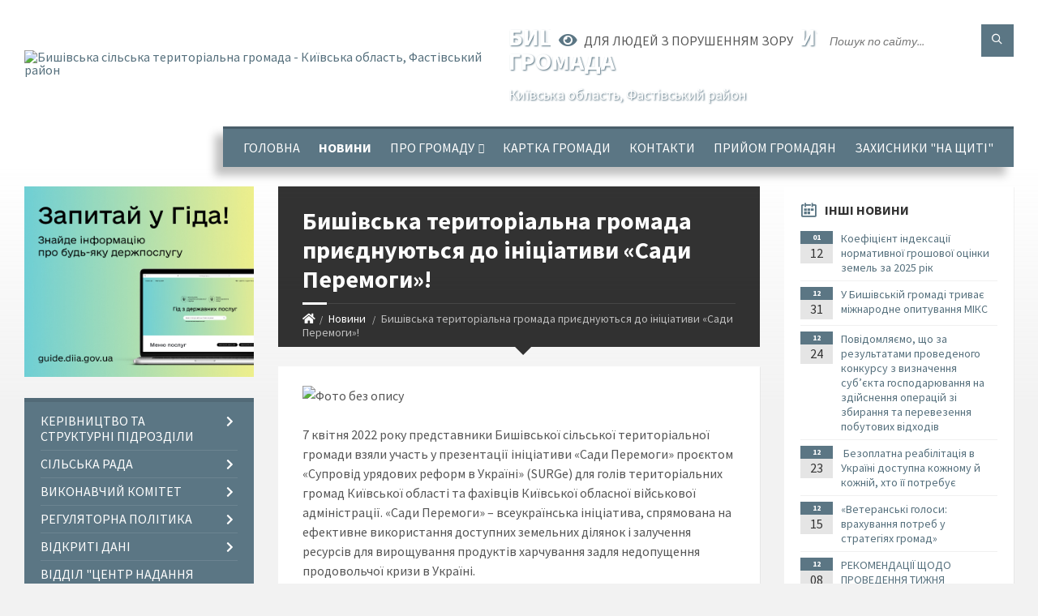

--- FILE ---
content_type: text/html; charset=UTF-8
request_url: https://byshiv-rada.gov.ua/news/1649680995/
body_size: 19361
content:
<!DOCTYPE html>
<html class="wide wow-animation" lang="uk">
<head>
	<!--[if IE]><meta http-equiv="X-UA-Compatible" content="IE=edge"><![endif]-->
	<meta charset="utf-8">
	<meta name="viewport" content="width=device-width, initial-scale=1">
	<!--[if IE]><script>
		document.createElement('header');
		document.createElement('nav');
		document.createElement('main');
		document.createElement('section');
		document.createElement('article');
		document.createElement('aside');
		document.createElement('footer');
		document.createElement('figure');
		document.createElement('figcaption');
	</script><![endif]-->
	<title>Бишівська територіальна громада приєднуються до ініціативи «Сади Перемоги»! | Бишівська сільська територіальна громада</title>
	<meta name="description" content=". . 7 квітня 2022 року представники Бишівської сільської територіальної громади взяли участь у презентації ініціативи &amp;laquo;Сади Перемоги&amp;raquo; проєктом &amp;laquo;Супровід урядових реформ в Україні&amp;raquo; (SURGe) для голів територіальних гро">
	<meta name="keywords" content="Бишівська, територіальна, громада, приєднуються, до, ініціативи, «Сади, Перемоги»!, |, Бишівська, сільська, територіальна, громада, 04362214">

	
		<meta property="og:image" content="https://rada.info/upload/users_files/04362214/b4606800aee5a4bab719bfd280841b1c.png">
	<meta property="og:image:width" content="3000">
	<meta property="og:image:height" content="1112">
			<meta property="og:title" content="Бишівська територіальна громада приєднуються до ініціативи «Сади Перемоги»!">
				<meta property="og:type" content="article">
	<meta property="og:url" content="https://byshiv-rada.gov.ua/news/1649680995/">
		
		<link rel="apple-touch-icon" sizes="57x57" href="https://gromada.org.ua/apple-icon-57x57.png">
	<link rel="apple-touch-icon" sizes="60x60" href="https://gromada.org.ua/apple-icon-60x60.png">
	<link rel="apple-touch-icon" sizes="72x72" href="https://gromada.org.ua/apple-icon-72x72.png">
	<link rel="apple-touch-icon" sizes="76x76" href="https://gromada.org.ua/apple-icon-76x76.png">
	<link rel="apple-touch-icon" sizes="114x114" href="https://gromada.org.ua/apple-icon-114x114.png">
	<link rel="apple-touch-icon" sizes="120x120" href="https://gromada.org.ua/apple-icon-120x120.png">
	<link rel="apple-touch-icon" sizes="144x144" href="https://gromada.org.ua/apple-icon-144x144.png">
	<link rel="apple-touch-icon" sizes="152x152" href="https://gromada.org.ua/apple-icon-152x152.png">
	<link rel="apple-touch-icon" sizes="180x180" href="https://gromada.org.ua/apple-icon-180x180.png">
	<link rel="icon" type="image/png" sizes="192x192"  href="https://gromada.org.ua/android-icon-192x192.png">
	<link rel="icon" type="image/png" sizes="32x32" href="https://gromada.org.ua/favicon-32x32.png">
	<link rel="icon" type="image/png" sizes="96x96" href="https://gromada.org.ua/favicon-96x96.png">
	<link rel="icon" type="image/png" sizes="16x16" href="https://gromada.org.ua/favicon-16x16.png">
	<link rel="manifest" href="https://gromada.org.ua/manifest.json">
	<meta name="msapplication-TileColor" content="#ffffff">
	<meta name="msapplication-TileImage" content="https://gromada.org.ua/ms-icon-144x144.png">
	<meta name="theme-color" content="#ffffff">
	
	
		<meta name="robots" content="">
		
	<link rel="preconnect" href="https://fonts.googleapis.com">
	<link rel="preconnect" href="https://fonts.gstatic.com" crossorigin>
	<link href="https://fonts.googleapis.com/css2?family=Source+Sans+Pro:ital,wght@0,400;0,700;1,400;1,700&display=swap" rel="stylesheet">
	
    <link rel="preload" href="//gromada.org.ua/themes/2021_townpress/css/styles_vip.css?v=1.43" as="style">
	<link rel="stylesheet" href="//gromada.org.ua/themes/2021_townpress/css/styles_vip.css?v=1.43">
	<link rel="stylesheet" href="//gromada.org.ua/themes/2021_townpress/css/103616/theme_vip.css?v=1768363189">
	
		<!--[if lt IE 9]>
	<script src="https://oss.maxcdn.com/html5shiv/3.7.2/html5shiv.min.js"></script>
	<script src="https://oss.maxcdn.com/respond/1.4.2/respond.min.js"></script>
	<![endif]-->
	<!--[if gte IE 9]>
	<style type="text/css">
		.gradient { filter: none; }
	</style>
	<![endif]-->

</head>
<body class="">

	<a href="#top_menu" class="skip-link link" aria-label="Перейти до головного меню (Alt+1)" accesskey="1">Перейти до головного меню (Alt+1)</a>
	<a href="#left_menu" class="skip-link link" aria-label="Перейти до бічного меню (Alt+2)" accesskey="2">Перейти до бічного меню (Alt+2)</a>
    <a href="#main_content" class="skip-link link" aria-label="Перейти до головного вмісту (Alt+3)" accesskey="3">Перейти до текстового вмісту (Alt+3)</a>


		<header id="header" class="m-has-standard-menu m-has-header-tools m-has-gmap">
			<div class="header-inner">

				<div class="header-content">
					<div class="c-container">
						<div class="header-content-inner">

							<div class="header-branding m-large-logo">
								<a href="https://byshiv-rada.gov.ua/">
									<span id="logo">
										<img src="https://rada.info/upload/users_files/04362214/gerb/Byshiv_herb-CAACA_1.png" data-hires="https://rada.info/upload/users_files/04362214/gerb/Byshiv_herb-CAACA_1.png" alt="Бишівська сільська територіальна громада - Київська область, Фастівський район">
									</span>
									<span>
										<span class="slogan_1">Бишівська сільська територіальна громада</span>
										<span class="slogan_2">Київська область, Фастівський район</span>
									</span>
								</a>
							</div>
							
							<div class="header-toggle-holder">

								<button type="button" class="header-toggle">
									<i class="ico-open tp tp-menu"></i>
									<i class="ico-close tp tp-cross"></i>
									<span>Меню</span>
								</button>

								<a rel="nofollow" href="https://byshiv-rada.gov.ua/search/" class="header-gmap-switcher" title="Пошук по сайту">
									<i class="fas fa-search"></i>
								</a>

							</div>
							
							<nav class="header-menu" id="top_menu">
								<ul>
																		<li>
										<a href="https://byshiv-rada.gov.ua/main/">Головна</a>
																			</li>
																		<li class="m-active">
										<a href="https://byshiv-rada.gov.ua/news/">Новини</a>
																			</li>
																		<li>
										<a href="https://byshiv-rada.gov.ua/istoriya-sela-15-21-09-20-02-2019/">Про громаду</a>
																				<ul>
																						<li>
												<a href="https://byshiv-rada.gov.ua/starostinski-okrugi-12-02-13-05-12-2022/">Старостинські округи</a>
																							</li>
																						<li>
												<a href="https://byshiv-rada.gov.ua/s-bishiv-01-59-07-14-10-2021/">Адміністративний центр</a>
																							</li>
																																</ul>
																			</li>
																		<li>
										<a href="https://byshiv-rada.gov.ua/structure/">Картка громади</a>
																			</li>
																		<li>
										<a href="https://byshiv-rada.gov.ua/feedback/">Контакти</a>
																			</li>
																		<li>
										<a href="https://byshiv-rada.gov.ua/prijom-gromadyan-15-54-10-23-04-2024/">ПРИЙОМ ГРОМАДЯН</a>
																			</li>
																		<li>
										<a href="https://byshiv-rada.gov.ua/zahisniki-na-schiti-14-54-18-26-06-2025/">ЗАХИСНИКИ "НА ЩИТІ"</a>
																			</li>
																										</ul>
							</nav>
							
							<div class="header-tools">

								<div class="header-search">
									<form method="get" action="https://byshiv-rada.gov.ua/search/" class="c-search-form">
										<div class="form-fields">
											<input type="text" name="q" value="" placeholder="Пошук по сайту..." aria-label="Введіть пошукову фразу">
											<button type="submit" name="gAction" value="search" class="submit-btn" aria-label="Здійснити пошук"><i class="tp tp-magnifier"></i></button>
										</div>
									</form>
								</div>
								
								<a href="#" rel="nofollow" class="header-gmap-switcher" title="Версія для людей з вадами зору" onclick="return set_special('1fdd0bd456e1ec49cd08a61c0912836aa0aa1d77');">
									<i class="ico-open fas fa-eye"></i>
									<span>Для людей з порушенням зору</span>
								</a>

							</div>

						</div>
					</div>
				</div>

			</div>
		</header>

		<div class="header-bg">
			<div class="header-image" data-autoplay="8">
														<div class="image-layer" style="background-image: url(https://rada.info/upload/users_files/04362214/backgrounds/235833_ukraine-peace_gettyimages.jpg);"></div>
															<div class="image-layer" style="background-image: url(https://rada.info/upload/users_files/04362214/backgrounds/235833_ukraine-peace_gettyimages_1.jpg);"></div>
												</div>
		</div>

		<div id="core">
			<div class="c-container">
				<div class="row">

					<div class="middle-column col-md-9 col-md-push-3" id="main_content">
					
																					<div class="row">
	
	<div class="middle-column col-md-8">

		<div id="page-content">
			<div class="page-content-inner">
			
				<div id="page-header" class="m-has-breadcrumbs">
					<div class="page-title">
						<h1>Бишівська територіальна громада приєднуються до ініціативи «Сади Перемоги»!</h1>
					</div>
					<div class="breadcrumbs">
						<ul><li><a href="https://byshiv-rada.gov.ua/" title="Головна сторінка"><span class="fa fa-home"></span></a></li><li><a href="https://byshiv-rada.gov.ua/news/" aria-current="page">Новини</a></li> <li class="active">Бишівська територіальна громада приєднуються до ініціативи «Сади Перемоги»!</li></ul>
					</div>
				</div>

				<div class="post-page post-detail-page">
					<div class="post">
						<div class="post-inner c-content-box m-no-padding">

							<div class="post-core">

								<div class="post-content">
									<div class="post-content-inner">
						
										
										
										<main>
										<p><img alt="Фото без опису"  alt="" src="https://rada.info/upload/users_files/04362214/b4606800aee5a4bab719bfd280841b1c.png" style="width: 3000px; height: 1112px;" /></p>

<p>7 квітня 2022 року представники Бишівської сільської територіальної громади взяли участь у презентації ініціативи &laquo;Сади Перемоги&raquo; проєктом &laquo;Супровід урядових реформ в Україні&raquo; (SURGe) для голів територіальних громад Київської області та фахівців Київської обласної військової адміністрації. &laquo;Сади Перемоги&raquo; &ndash; всеукраїнська&nbsp;ініціатива, спрямована на ефективне використання доступних земельних ділянок і залучення<br />
ресурсів для вирощування продуктів харчування задля недопущення продовольчої кризи в&nbsp;Україні.</p>

<p>Про старт Ініціативи &laquo;Сади Перемоги&raquo; було оголошено на минулому тижні &ndash; під час&nbsp;наради з &nbsp;обласними &nbsp;військовими адміністраціями та агенціями регіонального розвитку,&nbsp;проведеної Міністерством розвитку громад та територій України і Міністерством аграрної&nbsp;політики та продовольства України спільно з проєктом міжнародної технічної допомоги&nbsp;&laquo;Супровід урядових реформ в України&raquo; (SURGe), що впроваджується Alinea International за&nbsp;фінансової підтримки Уряду Канади.</p>

<p>За попередньою оцінкою Програми розвитку ООН, внаслідок розв&rsquo;язаної Росією в&nbsp;Україні війни, майже 30% нашого населення потребуватиме життєво необхідної гуманітарної&nbsp;допомоги. Через військові дії у 2022 році Україна може недоотримати близько 42%&nbsp;щорічного врожаю зернових і зернобобових; 53% гречки; 68% помідорів; 36% картоплі, 46% цибулі; 38% моркви; 45% огірків, 32% капусти; 35% буряків та багатьох інших культур, що&nbsp;вирощувалися на території країни. На практиці це означає, що третина українців матимуть&nbsp;проблеми в отриманні достатньої кількості харчових продуктів &ndash; &nbsp;і це реальна загроза, яка&nbsp;вимагає швидкої та дієвої відповіді.</p>

<p>Під час телеконференції учасники обговорили поточну ситуацію щодо можливостей&nbsp;вирощування харчових продуктів в різних регіонах України та визначили конкретний план&nbsp;дій подолання загроз на рівні кожної громади. Серед першочергових кроків:<br />
1. З&rsquo;ясування кількості та демографічні характеристики людей, які переїхали до громади під&nbsp;час війни, їх кваліфікаційні характеристики та готовність долучитись до ініціативи &ldquo;Сади&nbsp;Перемоги&rdquo;.<br />
2. Оцінка потреб громади у харчових продуктах на основі норм споживання окремих&nbsp;категорій продуктів та реальної кількість жителів (калькулятор для таких розрахунків&nbsp;невдовзі буде доступний на сайті ініціативи).<br />
3. Проведення обліку земельних ділянок, що використовуються чи можуть бути&nbsp;використані для розширення виробництва сільськогосподарської продукції.<br />
4. Збір потреб домогосподарств та внутрішньо переміщених осіб, яким потрібно надати&nbsp;допомогу для освоєння земельних ділянок для вирощування сільськогосподарської&nbsp;продукції.<br />
5. Розробка плану активних дій із самозабезпечення мешканців громади харчовими&nbsp;продуктами та пошуку додаткових ресурсів фінансування.<br />
6. Визначення обсягів харчових продуктів, які після задоволення власних потреб можуть&nbsp;бути спрямовані на забезпечення війська та для допомоги іншим громадам.<br />
Реалізація цього плану не тільки стане нашою відповіддю окупантам на загрозу голоду в&nbsp;області, а й забезпечить самозайнятість сотень тисяч людей і буде сприяти розвитку&nbsp;підприємництва в аграрній сфері.</p>

<p>Приєднуйтесь до ініціативи &laquo;Сади Перемоги&raquo; &ndash; допоможіть плідно використати кожен&nbsp;клаптик нашої землі для спільної перемоги!</p>

<p>Більше інформації про ініціативу &laquo;Сади Перемоги&raquo; можна дізнатися на <a href="http://vlada.pp.ua/goto/aHR0cHM6Ly93d3cuc2FkeXBlcmVtb2h5Lm9yZy8=/" target="_blank" rel="nofollow" target="_blank">сайті</a> та у&nbsp;<a href="http://vlada.pp.ua/goto/aHR0cHM6Ly93d3cuZmFjZWJvb2suY29tL1NhZHlQZXJlbW9oeQ==/" target="_blank" rel="nofollow" target="_blank">соціальних мережах</a>.</p>

<p>Хештеги кампанії для соціальних мереж:<br />
#VictoryGardensUA<br />
#СадиПеремоги<br />
#СадиДляПеремоги<br />
#ГородніВійська</p>

<p><img alt="Фото без опису"  alt="" src="https://rada.info/upload/users_files/04362214/8f26a9fdaa8e6fc97f3fa80d712b593b.jpg" style="width: 1080px; height: 1080px;" /><img alt="Фото без опису"  alt="" src="https://rada.info/upload/users_files/04362214/4f0a6ce2a2262a2c7a697bac6d0733ca.jpg" style="width: 1280px; height: 720px;" /><img alt="Фото без опису"  alt="" src="https://rada.info/upload/users_files/04362214/5d74420ce4759c40b18d93e5a88989c9.jpg" style="width: 1280px; height: 720px;" /></p>
										</main>
										
										
									</div>
								</div>

							</div>

							<div class="post-footer">
								<div class="post-footer-inner">

									<div class="post-info">
										<i class="ico tp tp-clock2"></i>
										<span class="post-date">
											11 Квітня, 2022 о 13:26
										</span>
										<i class="ico far fa-eye"></i>
										<span class="post-views">
											381
										</span>
																			</div>
																		
																		<div class="post-share">
										Сподобалась новина? Поширте:										
																				<a data-type="fb" class="social_share fab fa-facebook" onclick="window.open('https://www.facebook.com/sharer/sharer.php?u=https://byshiv-rada.gov.ua/news/1649680995/', '', 'toolbar=0,status=0,scrollbars=1,width=626,height=436'); return false;" href="#" rel="nofollow" title="Поширити у Facebook"></a>
										<a data-type="tw" class="social_share fab fa-twitter" onclick="window.open('https://twitter.com/intent/tweet?url=https://byshiv-rada.gov.ua/news/1649680995/&text=%D0%91%D0%B8%D1%88%D1%96%D0%B2%D1%81%D1%8C%D0%BA%D0%B0+%D1%82%D0%B5%D1%80%D0%B8%D1%82%D0%BE%D1%80%D1%96%D0%B0%D0%BB%D1%8C%D0%BD%D0%B0+%D0%B3%D1%80%D0%BE%D0%BC%D0%B0%D0%B4%D0%B0+%D0%BF%D1%80%D0%B8%D1%94%D0%B4%D0%BD%D1%83%D1%8E%D1%82%D1%8C%D1%81%D1%8F+%D0%B4%D0%BE+%D1%96%D0%BD%D1%96%D1%86%D1%96%D0%B0%D1%82%D0%B8%D0%B2%D0%B8+%C2%AB%D0%A1%D0%B0%D0%B4%D0%B8+%D0%9F%D0%B5%D1%80%D0%B5%D0%BC%D0%BE%D0%B3%D0%B8%C2%BB%21', '', 'toolbar=0,status=0,scrollbars=1,width=626,height=436'); return false;" href="#" rel="nofollow" title="Поширити у Twitter"></a>
										<a onclick="window.print(); return false;" rel="nofollow" class="social_share fas fa-print" href="#" title="Надрукувати"></a>
									</div>
																		
								</div>
							</div>
							
						</div>
					</div>
					
										<div class="post-navigation">
						<div class="c-content-box">
							<ul>
								<li class="prev m-has-thumb">
																		<div class="prev-inner">
																				<div class="nav-thumb">
											<a href="https://byshiv-rada.gov.ua/news/1649524283/"><img src="https://rada.info/upload/users_files/04362214/21a77b26298038207588d4189608a795.jpg" alt="УВАГА! КОМЕНДАНТСЬКА ГОДИНА"></a>
										</div>
																				<h5><a href="https://byshiv-rada.gov.ua/news/1649524283/">Попередня стаття</a></h5>
										<a href="https://byshiv-rada.gov.ua/news/1649524283/">УВАГА! КОМЕНДАНТСЬКА ГОДИНА</a>
									</div>
																	</li>
								<li class="next m-has-thumb">
																		<div class="next-inner">
																				<div class="nav-thumb">
											<a href="https://byshiv-rada.gov.ua/news/1649681138/"><img src="https://rada.info/upload/users_files/04362214/181e40b5bb7cf2f54c75ec5fad4e3323.jpg" alt="УВАГА! КОМЕНДАНТСЬКА ГОДИНА"></a>
										</div>
																				<h5><a href="https://byshiv-rada.gov.ua/news/1649681138/">Наступна стаття</a></h5>
										<a href="https://byshiv-rada.gov.ua/news/1649681138/">УВАГА! КОМЕНДАНТСЬКА ГОДИНА</a>
									</div>
																	</li>

							</ul>
						</div>
					</div>
										
					
				</div>
			</div>
		</div>

	</div>
	
	<div class="right-column col-md-4">
		<aside class="sidebar">
			<div class="widget-list">

								<div class="widget events-widget">
					<div class="widget-inner">
						<h3 class="widget-title m-has-ico"><i class="widget-ico tp tp-calendar-full"></i>Інші новини</h3>
						<div class="widget-content">
							<ul class="event-list">

																<li class="event m-has-date">
									<div class="event-inner">
										<div class="event-date" title="12.01.2026, 14:58">
											<span class="event-month">01</span>
											<span class="event-day">12</span>
										</div>
										<h4 class="event-title"><a href="https://byshiv-rada.gov.ua/news/1768222830/">Коефіцієнт індексації нормативної грошової оцінки земель  за 2025 рік</a></h4>
									</div>
								</li>
																<li class="event m-has-date">
									<div class="event-inner">
										<div class="event-date" title="31.12.2025, 10:20">
											<span class="event-month">12</span>
											<span class="event-day">31</span>
										</div>
										<h4 class="event-title"><a href="https://byshiv-rada.gov.ua/news/1767169305/">У Бишівській громаді триває міжнародне опитування МІКС</a></h4>
									</div>
								</li>
																<li class="event m-has-date">
									<div class="event-inner">
										<div class="event-date" title="24.12.2025, 12:40">
											<span class="event-month">12</span>
											<span class="event-day">24</span>
										</div>
										<h4 class="event-title"><a href="https://byshiv-rada.gov.ua/news/1766572898/">Повідомляємо, що за результатами проведеного конкурсу з визначення суб’єкта господарювання на здійснення операцій зі збирання та перевезення побутових відходів</a></h4>
									</div>
								</li>
																<li class="event m-has-date">
									<div class="event-inner">
										<div class="event-date" title="23.12.2025, 09:21">
											<span class="event-month">12</span>
											<span class="event-day">23</span>
										</div>
										<h4 class="event-title"><a href="https://byshiv-rada.gov.ua/news/1766474586/">​​​​​​​ Безоплатна реабілітація в Україні доступна кожному й кожній, хто її потребує</a></h4>
									</div>
								</li>
																<li class="event m-has-date">
									<div class="event-inner">
										<div class="event-date" title="15.12.2025, 14:56">
											<span class="event-month">12</span>
											<span class="event-day">15</span>
										</div>
										<h4 class="event-title"><a href="https://byshiv-rada.gov.ua/news/1765803412/">«Ветеранські голоси: врахування потреб у стратегіях громад»</a></h4>
									</div>
								</li>
																<li class="event m-has-date">
									<div class="event-inner">
										<div class="event-date" title="08.12.2025, 11:49">
											<span class="event-month">12</span>
											<span class="event-day">08</span>
										</div>
										<h4 class="event-title"><a href="https://byshiv-rada.gov.ua/news/1765187636/">РЕКОМЕНДАЦІЇ ЩОДО ПРОВЕДЕННЯ ТИЖНЯ ДОБРОЧЕСНОСТІ</a></h4>
									</div>
								</li>
								
							</ul>
							<p class="show-all-btn"><a href="https://byshiv-rada.gov.ua/news/">Всі новини</a></p>
						</div>
					</div>
				</div>
				
				


<div id="banner_block">

	
	<p style="text-align:center"><a rel="nofollow" href="https://alerts.in.ua/"><img alt="Фото без опису"  src="https://rada.info/upload/users_files/04362214/3a75ed08455bad7b98a5e9f1900efad4.jpg" style="width: 940px; height: 504px;" /></a></p>

<p style="text-align:center"><a rel="nofollow" href="https://byshiv-rada.gov.ua/punkt-nezlamnosti-15-05-34-24-11-2022/" target="_blank"><img alt="Фото без опису"  src="https://rada.info/upload/users_files/04362214/00b5b02fa34885a0abb1016e2989d95f.jpg" style="width: 940px; height: 664px;" /></a></p>

<p style="text-align:center"><a rel="nofollow" href="https://byshiv-rada.gov.ua/punkti-obigrivu-u-bishivskij-gromadi-10-59-32-23-11-2022/" target="_blank"><img alt="Фото без опису"  src="https://rada.info/upload/users_files/04362214/e9c692e3a34727d54b559f2833cef05c.jpg" style="width: 939px; height: 415px;" /></a></p>

<p style="text-align:center">&nbsp;</p>

<p style="text-align:center"><a rel="nofollow" href="https://www.facebook.com/byshivrada" target="_blank"><img alt="Фото без опису"  src="https://rada.info/upload/users_files/04362214/ca95e0702366b0937f056d68c1494ebf.png" style="width: 500px; height: 148px;" /></a></p>

<p style="text-align:center"><a rel="nofollow" href="https://u24.gov.ua/uk" target="_blank"><img alt="Фото без опису"  src="https://rada.info/upload/users_files/04362214/655f3f52fd38525272d065ac8e7d9d6f.jpg" style="width: 2048px; height: 1075px;" /></a></p>

<p style="text-align:center"><a rel="nofollow" href="https://www.527.org.ua/" target="_blank"><img alt="Фото без опису"  src="https://rada.info/upload/users_files/04362214/a4905a12a42c90b3cae2fae3b5d2417c.jpg" style="width: 300px; height: 250px;" /></a></p>

<p style="text-align:center"><a rel="nofollow" href="https://www.dtek-krem.com.ua/ua" target="_blank"><img alt="Фото без опису"  src="https://rada.info/upload/users_files/04362214/69d7b751aa55df4b667f1dbcbcba01ad.png" style="width: 600px; height: 62px;" /></a></p>

<p style="text-align:center"><a rel="nofollow" href="https://www.president.gov.ua/" target="_blank"><img alt="Фото без опису"  src="https://rada.info/upload/users_files/04362214/2159d1eab3dafccde6bae8bba8789e1a.jpg" style="width: 479px; height: 105px;" /></a></p>

<p style="text-align:center"><a rel="nofollow" href="https://www.rada.gov.ua/" target="_blank"><img alt="Фото без опису"  src="https://rada.info/upload/users_files/04362214/c33763a95a740bc70bb8271188d917f6.png" style="width: 320px; height: 157px;" /></a></p>

<p style="text-align:center"><a rel="nofollow" href="https://www.kmu.gov.ua/" target="_blank"><img alt="Фото без опису"  src="https://rada.info/upload/users_files/04362214/5e50070a3bf44139e12f48942f690105.jpg" style="width: 285px; height: 177px;" /></a></p>

<p style="text-align:center"><a rel="nofollow" href="https://1547.ukc.gov.ua/"><img alt="Фото без опису"  src="https://rada.info/upload/users_files/04362214/f6a21fe09977a60e0c118de25a79f586.jpg" style="width: 1000px; height: 663px;" /></a></p>

<p style="text-align:center"><a rel="nofollow" href="https://osvita.diia.gov.ua/courses/barrier-free-literacy"><img alt="Фото без опису"  src="https://rada.info/upload/users_files/04362214/d4bfbb05cb243e0943393265cc29dd6e.png" style="width: 960px; height: 520px;" /></a></p>

<p style="text-align:center"><a rel="nofollow" href="//rada.org.ua/"><img alt="rada.org.ua - портал місцевого самоврядування" src="//rada.org.ua/upload/users_files/d3233964f4a129ffe719c77a86a0e957.jpg" style="height:60px; width:160px" /></a></p>

<p style="text-align:center"><a rel="nofollow" href="//vlada.online/" target="_blank"><img alt="Vlada.online - розробка офіційних сайтів органів державної влади і органів місцевого самоврядування" src="//vlada.online/vlada_88_31.png" /></a></p>
	<div class="clearfix"></div>

	
	<div class="clearfix"></div>

</div>
			</div>
		</aside>
	</div>
	
</div>

<hr class="c-separator m-margin-top-small m-margin-bottom-small m-transparent hidden-lg hidden-md">																			
					</div>

					<div class="left-column sidebar col-md-3 col-md-pull-9">
						<aside class="sidebar">

														<div class="widget image-widget right_menu_b">
								<div class="widget-inner">
									<div class="widget-content">
										<a href="https://guide.diia.gov.ua/" class="diia_guide" rel="nofollow" target="_blank"><img src="https://gromada.org.ua/upload/diia_guide.jpg" alt="Гід інформаційних послуг - банер"></a>
									</div>
								</div>
															</div>
							
							<nav class="side-menu m-left-side m-show-submenu" id="left_menu">
								<ul>
																		<li class="from_sidebar_menu">
										<a href="https://byshiv-rada.gov.ua/aparat-silskoi-radi-15-51-48-20-02-2019/">Керівництво та структурні підрозділи</a>
																				<ul>
																						<li>
												<a href="https://byshiv-rada.gov.ua/starosti-12-33-37-09-11-2023/">СТАРОСТИ ГРОМАДИ</a>
																							</li>
																																</ul>
																			</li>
																		<li class="from_sidebar_menu">
										<a href="https://byshiv-rada.gov.ua/silska-rada-12-43-00-02-06-2021/">Сільська рада</a>
																				<ul>
																						<li>
												<a href="https://byshiv-rada.gov.ua/grafik-osobistogo-prijomu-gromadyan-12-21-44-15-11-2022/">Графік особистого прийому громадян посадовими особами</a>
																							</li>
																						<li>
												<a href="https://byshiv-rada.gov.ua/deputatskij-sklad-16-34-46-20-02-2019/">Депутатський корпус</a>
																								<ul>
																										<li>
														<a href="https://byshiv-rada.gov.ua/grafik-prijomu-gromadyan-15-00-41-06-10-2021/">Графік прийому громадян</a>
													</li>
																																						</ul>
																							</li>
																						<li>
												<a href="https://byshiv-rada.gov.ua/postijni-komisii-16-41-49-20-02-2019/">Постійні депутатські комісії ради</a>
																							</li>
																						<li>
												<a href="https://byshiv-rada.gov.ua/rozporyadzhennya-13-52-51-27-01-2021/">Розпорядження Бишівського сільського голови</a>
																							</li>
																						<li>
												<a href="https://byshiv-rada.gov.ua/rishennya-12-42-21-17-02-2020/">Рішення сесії VIII скликання Бишівської сільської ради</a>
																								<ul>
																										<li>
														<a href="https://byshiv-rada.gov.ua/dodatki-do-rishennya-pro-bjudzhet-na-2021-rik-proekt-22-50-36-11-12-2020/">Поіменне голосування</a>
													</li>
																										<li>
														<a href="https://byshiv-rada.gov.ua/proekti-rishen-15-07-09-17-06-2024/">ПРОЄКТИ РІШЕНЬ</a>
													</li>
																										<li>
														<a href="https://byshiv-rada.gov.ua/sesiikomisii-12-46-12-17-04-2025/">Сесії/комісії/протоколи</a>
													</li>
																																						</ul>
																							</li>
																						<li>
												<a href="https://byshiv-rada.gov.ua/finansovij-viddil-grromadi-15-04-10-09-02-2021/">Фінансові документи громади</a>
																							</li>
																						<li>
												<a href="https://byshiv-rada.gov.ua/zviti-18-10-43-24-01-2023/">Звіти</a>
																							</li>
																																</ul>
																			</li>
																		<li class="from_sidebar_menu">
										<a href="https://byshiv-rada.gov.ua/vikonavchij-komitet-16-31-36-20-02-2019/">Виконавчий комітет</a>
																				<ul>
																						<li>
												<a href="https://byshiv-rada.gov.ua/starosti-gromadi-13-56-48-11-12-2020/">Старости громади</a>
																							</li>
																						<li>
												<a href="https://byshiv-rada.gov.ua/sklad-vikonkomu-16-49-19-17-05-2021/">Склад виконкому</a>
																							</li>
																						<li>
												<a href="https://byshiv-rada.gov.ua/reglament-vikonkomu-14-39-19-15-11-2022/">Регламент виконкому</a>
																							</li>
																						<li>
												<a href="https://byshiv-rada.gov.ua/rishennya-15-27-49-11-01-2022/">Рішення</a>
																							</li>
																						<li>
												<a href="https://byshiv-rada.gov.ua/komisii-pri-vikonkomi-16-51-18-17-05-2021/">Комісії при виконкомі</a>
																							</li>
																																</ul>
																			</li>
																		<li class="from_sidebar_menu">
										<a href="https://byshiv-rada.gov.ua/regulyatorna-politika-11-25-04-14-12-2020/">Регуляторна політика</a>
																				<ul>
																						<li>
												<a href="https://byshiv-rada.gov.ua/normativnopravova-baza-09-11-37-19-07-2021/">Нормативно-правова база</a>
																							</li>
																						<li>
												<a href="https://byshiv-rada.gov.ua/planuvannya-diyalnosti-16-28-07-19-07-2021/">Планування діяльності</a>
																							</li>
																						<li>
												<a href="https://byshiv-rada.gov.ua/proekti-regulyatornih-aktiv-08-48-26-07-05-2021/">Проекти регуляторних актів</a>
																							</li>
																						<li>
												<a href="https://byshiv-rada.gov.ua/rishennya-radi-u-sferi-regulyatornoi-politiki-14-55-43-27-05-2021/">Рішення ради у сфері регуляторної політики</a>
																							</li>
																						<li>
												<a href="https://byshiv-rada.gov.ua/zviti-pro-vidstezhennya-09-43-30-17-11-2021/">Звіти про відстеження</a>
																							</li>
																						<li>
												<a href="https://byshiv-rada.gov.ua/informaciya-pro-zdijsnennya-regulyatornoi-diyalnosti-16-38-58-23-07-2021/">Інформація про здійснення регуляторної діяльності</a>
																							</li>
																						<li>
												<a href="https://byshiv-rada.gov.ua/reestr-dijuchih-regulyatornih-aktiv-09-44-40-17-11-2021/">Реєстр діючих регуляторних актів</a>
																							</li>
																						<li>
												<a href="https://byshiv-rada.gov.ua/vidpovidalni-osobi-za-zdijsnennya-regulyatornoi-diyalnosti-17-11-43-19-07-2021/">Відповідальні особи за здійснення регуляторної діяльності</a>
																							</li>
																																</ul>
																			</li>
																		<li class="from_sidebar_menu">
										<a href="https://byshiv-rada.gov.ua/rekviziti-rahunkiv-12-23-43-05-01-2021/">ВІДКРИТІ ДАНІ</a>
																				<ul>
																						<li>
												<a href="https://byshiv-rada.gov.ua/informaciya-pro-vikonannya-bjudzhetu-12-51-48-16-01-2024/">ІНФОРМАЦІЯ ПРО ВИКОНАННЯ БЮДЖЕТУ</a>
																							</li>
																						<li>
												<a href="https://byshiv-rada.gov.ua/bjudzhet-14-17-48-10-01-2024/">БЮДЖЕТНІ ЗАПИТИ</a>
																								<ul>
																										<li>
														<a href="https://byshiv-rada.gov.ua/bjudzhetni-zapiti-14-18-15-10-01-2024/">БЮДЖЕТНІ ЗАПИТИ БИШІВСЬКОЇ СІЛЬСЬКОЇ РАДИ</a>
													</li>
																										<li>
														<a href="https://byshiv-rada.gov.ua/bjudzhetni-zapiti-viddilu-osviti-bishivskoi-sr-14-30-49-10-01-2024/">БЮДЖЕТНІ ЗАПИТИ ВІДДІЛУ ОСВІТИ БИШІВСЬКОЇ СР</a>
													</li>
																										<li>
														<a href="https://byshiv-rada.gov.ua/bjudzhetni-zapiti-viddilu-szn-bishivskoi-sr-14-31-27-10-01-2024/">БЮДЖЕТНІ ЗАПИТИ ВІДДІЛУ СЗН БИШІВСЬКОЇ СР</a>
													</li>
																										<li>
														<a href="https://byshiv-rada.gov.ua/bjudzhetni-zapiti-finviddilu-bishivskoi-sr-14-31-55-10-01-2024/">БЮДЖЕТНІ ЗАПИТИ ФІНВІДДІЛУ БИШІВСЬКОЇ СР</a>
													</li>
																																						</ul>
																							</li>
																						<li>
												<a href="https://byshiv-rada.gov.ua/pasporti-bjudzhetnih-program-14-32-14-10-01-2024/">ПАСПОРТИ БЮДЖЕТНИХ ПРОГРАМ</a>
																								<ul>
																										<li>
														<a href="https://byshiv-rada.gov.ua/pasporti-bjudzhetnih-program-bishivskoi-silskoi-radi-14-33-59-10-01-2024/">ПАСПОРТИ БЮДЖЕТНИХ ПРОГРАМ ВІДДІЛУ ОСВІТИ БИШІВСЬКОЇ СР</a>
													</li>
																										<li>
														<a href="https://byshiv-rada.gov.ua/pasporti-bjudzhetnih-program-viddilu-osviti-bishivskoi-sr-14-34-30-10-01-2024/">ПАСПОРТИ БЮДЖЕТНИХ ПРОГРАМ БИШІВСЬКОЇ СІЛЬСЬКОЇ РАДИ</a>
													</li>
																										<li>
														<a href="https://byshiv-rada.gov.ua/pasporti-bjudzhetnih-program-viddilu-szn-bishivskoi-sr-14-35-01-10-01-2024/">ПАСПОРТИ БЮДЖЕТНИХ ПРОГРАМ ВІДДІЛУ СЗН БИШІВСЬКОЇ СР</a>
													</li>
																										<li>
														<a href="https://byshiv-rada.gov.ua/pasporti-bjudzhetnih-program-finviddilu-bishivskoi-sr-14-35-30-10-01-2024/">ПАСПОРТИ БЮДЖЕТНИХ ПРОГРАМ ФІНВІДДІЛУ БИШІВСЬКОЇ СР</a>
													</li>
																																						</ul>
																							</li>
																						<li>
												<a href="https://byshiv-rada.gov.ua/zviti-pro-vikonannya-pasportiv-bjudzhetnih-program-14-35-59-10-01-2024/">ЗВІТИ ПРО ВИКОНАННЯ ПАСПОРТІВ БЮДЖЕТНИХ ПРОГРАМ</a>
																								<ul>
																										<li>
														<a href="https://byshiv-rada.gov.ua/zviti-pro-vikonannya-pasportiv-bjudzhetnih-program-bishivskoi-silskoi-radi-14-36-26-10-01-2024/">ЗВІТИ ПРО ВИКОНАННЯ ПАСПОРТІВ БЮДЖЕТНИХ ПРОГРАМ БИШІВСЬКОЇ СІЛЬСЬКОЇ РАДИ</a>
													</li>
																										<li>
														<a href="https://byshiv-rada.gov.ua/zviti-pro-vikonannya-pasportiv-bjudzhetnih-program-viddilu-osviti-bishivskoi-sr-14-37-03-10-01-2024/">ЗВІТИ ПРО ВИКОНАННЯ ПАСПОРТІВ БЮДЖЕТНИХ ПРОГРАМ ВІДДІЛУ ОСВІТИ БИШІВСЬКОЇ СР</a>
													</li>
																										<li>
														<a href="https://byshiv-rada.gov.ua/zviti-pro-vikonannya-pasportiv-bjudzhetnih-program-viddilu-szn-bishivskoi-sr-14-37-31-10-01-2024/">ЗВІТИ ПРО ВИКОНАННЯ ПАСПОРТІВ БЮДЖЕТНИХ ПРОГРАМ ВІДДІЛУ СЗН БИШІВСЬКОЇ СР</a>
													</li>
																										<li>
														<a href="https://byshiv-rada.gov.ua/zviti-pro-vikonannya-pasportiv-bjudzhetnih-program-finviddilu-bishivskoi-sr-14-37-58-10-01-2024/">ЗВІТИ ПРО ВИКОНАННЯ ПАСПОРТІВ БЮДЖЕТНИХ ПРОГРАМ ФІНВІДДІЛУ БИШІВСЬКОЇ СР</a>
													</li>
																																						</ul>
																							</li>
																						<li>
												<a href="https://byshiv-rada.gov.ua/rishennya-pro-bjudzhet-10-24-02-18-01-2024/">РІШЕННЯ ПРО БЮДЖЕТ</a>
																							</li>
																						<li>
												<a href="https://byshiv-rada.gov.ua/prognoz-bjudzhetu-15-55-45-21-08-2025/">ПРОГНОЗ БЮДЖЕТУ</a>
																								<ul>
																										<li>
														<a href="https://byshiv-rada.gov.ua/prognoz-bjudzhetu-20222024-roki-11-04-46-27-08-2025/">ПРОГНОЗ БЮДЖЕТУ 2022-2024 РОКИ</a>
													</li>
																										<li>
														<a href="https://byshiv-rada.gov.ua/prognoz-bjudzhetu-11-02-41-27-08-2025/">ПРОГНОЗ БЮДЖЕТУ 2026-2028 РОКИ</a>
													</li>
																																						</ul>
																							</li>
																																</ul>
																			</li>
																		<li class="from_sidebar_menu">
										<a href="https://byshiv-rada.gov.ua/cnap-15-57-32-21-05-2021/">Відділ "Центр надання адміністративних послуг та державної реєстрації" Бишівської сільської ради</a>
																			</li>
																		<li class="from_sidebar_menu">
										<a href="https://byshiv-rada.gov.ua/sluzhba-u-spravah-ditej-ta-simi-16-20-56-27-09-2021/">Служба у справах дітей та сім'ї Бишівської сільської ради</a>
																			</li>
																		<li class="from_sidebar_menu">
										<a href="https://byshiv-rada.gov.ua/viddil-socialnogo-zahistu-naselennya-15-50-01-30-01-2023/">Відділ соціального захисту населення Бишівської сільської ради</a>
																				<ul>
																						<li>
												<a href="https://byshiv-rada.gov.ua/do-uvagi-vlasnikiv-zhitla-yaki-rozmistili-vpo-11-15-33-08-11-2023/">Інформація для внутрішньо переміщених осіб</a>
																								<ul>
																										<li>
														<a href="https://byshiv-rada.gov.ua/do-uvagi-vlasnikiv-zhitla-yaki-rozmistili-vpo-17-20-25-20-03-2025/">До уваги власників житла, які розмістили ВПО!</a>
													</li>
																										<li>
														<a href="https://byshiv-rada.gov.ua/normativna-baza-17-32-02-20-03-2025/">НОРМАТИВНА БАЗА</a>
													</li>
																										<li>
														<a href="https://byshiv-rada.gov.ua/viplati-na-prozhivannya-dlya-vpo-17-41-32-20-03-2025/">Виплати на проживання для ВПО</a>
													</li>
																										<li>
														<a href="https://byshiv-rada.gov.ua/algoritm-prodovzhennya-viplat-na-prozhivannya-dlya-vpo-z-1-bereznya-2024-17-47-11-20-03-2025/">Алгоритм продовження виплат на проживання для ВПО з 1 березня 2024</a>
													</li>
																										<li>
														<a href="https://byshiv-rada.gov.ua/kudi-podati-zayavu-pro-otrimannya-dopomogi-dlya-vpo-17-54-57-20-03-2025/">Куди подати заяву про отримання допомоги для ВПО</a>
													</li>
																										<li>
														<a href="https://byshiv-rada.gov.ua/socialni-poslugi-18-00-35-20-03-2025/">Соціальні послуги</a>
													</li>
																																						</ul>
																							</li>
																						<li>
												<a href="https://byshiv-rada.gov.ua/vazhliva-informaciya-dlya-vnutrishno-peremischenih-osib-11-17-53-11-10-2023/">Важлива інформація для внутрішньо переміщених осіб</a>
																							</li>
																						<li>
												<a href="https://byshiv-rada.gov.ua/ogoloshennya-10-49-23-26-02-2025/">Оголошення</a>
																							</li>
																						<li>
												<a href="https://byshiv-rada.gov.ua/dorozhnya-karta-dlya-veteraniv-vijni-vijskovosluzhbovciv-a-takozh-chleniv-ih-simej-10-56-39-26-02-2025/">«ДОРОЖНЯ КАРТА»  ДЛЯ ВЕТЕРАНІВ ВІЙНИ, ВІЙСЬКОВОСЛУЖБОВЦІВ,  А ТАКОЖ ЧЛЕНІВ ЇХ СІМЕЙ</a>
																								<ul>
																										<li>
														<a href="https://byshiv-rada.gov.ua/reforma-msek-ta-vprovadzhennya-ocinjuvannya-funkcionuvannya-dajdzhest-zmin-11-01-32-26-02-2025/">Реформа МСЕК та впровадження оцінювання функціонування: дайджест змін</a>
													</li>
																										<li>
														<a href="https://byshiv-rada.gov.ua/reabilitaciya-cherez-sport-11-02-34-26-02-2025/">Реабілітація через спорт</a>
													</li>
																																						</ul>
																							</li>
																						<li>
												<a href="https://byshiv-rada.gov.ua/do-vidoma-veteraniv-10-57-27-26-02-2025/">До відома ветеранів</a>
																							</li>
																						<li>
												<a href="https://byshiv-rada.gov.ua/vse-pro-subsidiju-11-05-51-26-02-2025/">ВСЕ ПРО СУБСИДІЮ ТА ПІЛЬГИ</a>
																							</li>
																						<li>
												<a href="https://byshiv-rada.gov.ua/mentalne-zdorovya-15-08-39-29-09-2025/">МЕНТАЛЬНЕ ЗДОРОВ'Я</a>
																							</li>
																																</ul>
																			</li>
																		<li class="from_sidebar_menu">
										<a href="https://byshiv-rada.gov.ua/viddil-osviti-molodi-ta-sportu-turizmu-kulturi-ta-religij-bishivskoi-silskoi-radi-09-54-47-26-06-2025/">Відділ освіти, молоді та спорту, туризму, культури та релігій Бишівської сільської ради</a>
																				<ul>
																						<li>
												<a href="https://byshiv-rada.gov.ua/komunalnij-zaklad-centr-kulturi-dozvillya-ta-sportu-bishivskoi-silskoi-radi-fastivskogo-rajonu-kiivskoi-oblasti-09-57-10-26-06-2025/">КОМУНАЛЬНИЙ ЗАКЛАД ЦЕНТР КУЛЬТУРИ, ДОЗВІЛЛЯ ТА СПОРТУ БИШІВСЬКОЇ СІЛЬСЬКОЇ РАДИ ФАСТІВСЬКОГО РАЙОНУ КИЇВСЬКОЇ ОБЛАСТІ</a>
																								<ul>
																										<li>
														<a href="https://byshiv-rada.gov.ua/zakladi-kulturi-11-22-25-04-06-2021/">Заклади культури</a>
													</li>
																										<li>
														<a href="https://byshiv-rada.gov.ua/hudozhni-kolektivi-11-25-43-04-06-2021/">Художні колективи</a>
													</li>
																																						</ul>
																							</li>
																						<li>
												<a href="https://byshiv-rada.gov.ua/dityachi-sadochki-17-16-14-07-06-2021/">Заклади дошкільної освіти</a>
																							</li>
																						<li>
												<a href="https://byshiv-rada.gov.ua/shkoli-17-15-52-07-06-2021/">Заклади загальної середньої освіти</a>
																							</li>
																						<li>
												<a href="https://byshiv-rada.gov.ua/sportivni-komandi-13-04-44-04-06-2021/">Спортивні команди</a>
																							</li>
																																</ul>
																			</li>
																		<li class="from_sidebar_menu">
										<a href="https://byshiv-rada.gov.ua/finansovij-viddil-11-07-37-09-06-2023/">Фінансовий відділ Бишівської сільської ради</a>
																				<ul>
																						<li>
												<a href="https://byshiv-rada.gov.ua/zvit-nachalnika-finansovogo-viddilu-15-04-51-16-02-2024/">ЗВІТ НАЧАЛЬНИКА ФІНАНСОВОГО ВІДДІЛУ</a>
																							</li>
																						<li>
												<a href="https://byshiv-rada.gov.ua/plan-zahodiv-schodo-skladannya-proektu-bjudzhetu-15-58-33-25-01-2024/">ПЛАН ЗАХОДІВ ЩОДО СКЛАДАННЯ ПРОЄКТУ БЮДЖЕТУ</a>
																							</li>
																						<li>
												<a href="https://byshiv-rada.gov.ua/poryadok-skladannya-i-vikonannya-rozpisu-bjudzhetu-bishivskoi-silskoi-teritorialnoi-gromadi-12-35-53-12-01-2024/">ПОРЯДОК СКЛАДАННЯ І ВИКОНАННЯ РОЗПИСУ БЮДЖЕТУ БИШІВСЬКОЇ СІЛЬСЬКОЇ ТЕРИТОРІАЛЬНОЇ ГРОМАДИ</a>
																							</li>
																																</ul>
																			</li>
																		<li class="from_sidebar_menu">
										<a href="https://byshiv-rada.gov.ua/mistobuduvannya-ta-arhitektura-14-40-30-29-12-2022/">Містобудування та архітектура</a>
																				<ul>
																						<li>
												<a href="https://byshiv-rada.gov.ua/detalni-plani-14-42-11-29-12-2022/">Детальні плани</a>
																							</li>
																						<li>
												<a href="https://byshiv-rada.gov.ua/reestr-rishen-pro-prisvoennya-adres-16-53-37-10-01-2024/">РЕЄСТР РІШЕНЬ ПРО ПРИСВОЄННЯ АДРЕС</a>
																							</li>
																						<li>
												<a href="https://byshiv-rada.gov.ua/kompleksnij-plan-14-21-16-26-06-2024/">КОМПЛЕКСНИЙ ПЛАН</a>
																							</li>
																																</ul>
																			</li>
																		<li class="from_sidebar_menu">
										<a href="https://byshiv-rada.gov.ua/kalendar-podij-11-21-58-04-06-2021/">КП "Благоустрій"</a>
																				<ul>
																						<li>
												<a href="https://byshiv-rada.gov.ua/publichna-informaciya-15-57-09-10-08-2023/">Публічна інформація</a>
																							</li>
																																</ul>
																			</li>
																		<li class="from_sidebar_menu">
										<a href="https://byshiv-rada.gov.ua/knp-bishivskij-centr-pmsd-10-13-25-26-06-2025/">КНП "Бишівський центр ПМСД"</a>
																			</li>
																		<li class="from_sidebar_menu">
										<a href="https://byshiv-rada.gov.ua/dilnichnij-oficer-policii-19-59-01-12-09-2022/">Поліцейський офіцер громади</a>
																			</li>
																		<li class="from_sidebar_menu">
										<a href="https://byshiv-rada.gov.ua/oficerryatuvalnik-gromadi-09-12-30-21-10-2025/">ОФІЦЕР-РЯТУВАЛЬНИК ГРОМАДИ</a>
																			</li>
																		<li class="from_sidebar_menu">
										<a href="https://byshiv-rada.gov.ua/ogoloshennya-14-33-41-11-12-2020/">ОГОЛОШЕННЯ</a>
																				<ul>
																						<li>
												<a href="https://byshiv-rada.gov.ua/ogoloshennya-povidomlennya-14-42-35-29-12-2022/">ОГОЛОШЕННЯ, ПОВІДОМЛЕННЯ</a>
																							</li>
																																</ul>
																			</li>
																		<li class="from_sidebar_menu">
										<a href="https://byshiv-rada.gov.ua/publichna-informaciya-09-54-01-25-10-2021/">Публічна інформація</a>
																				<ul>
																						<li>
												<a href="https://byshiv-rada.gov.ua/poryadok-dostupu-do-publichnoi-informacii-10-41-11-25-12-2024/">Порядок доступу до публічної інформації</a>
																							</li>
																																</ul>
																			</li>
																		<li class="from_sidebar_menu">
										<a href="https://byshiv-rada.gov.ua/informaciya-dlya-meshkanciv-12-15-33-22-02-2021/">Корисна інформація для мешканців</a>
																			</li>
																		<li class="from_sidebar_menu">
										<a href="https://byshiv-rada.gov.ua/investicii-10-45-09-11-01-2023/">Інвестиції</a>
																			</li>
																		<li class="from_sidebar_menu">
										<a href="https://byshiv-rada.gov.ua/zemelnij-podatok-10-14-25-09-06-2022/">Сплата податків</a>
																				<ul>
																						<li>
												<a href="https://byshiv-rada.gov.ua/rekviziti-rahunkiv-15-07-04-09-09-2022/">Реквізити рахунків</a>
																							</li>
																						<li>
												<a href="https://byshiv-rada.gov.ua/podatki-na-2022-rik-11-59-50-16-11-2022/">Місцеві податки та збори</a>
																							</li>
																																</ul>
																			</li>
																		<li class="from_sidebar_menu">
										<a href="https://byshiv-rada.gov.ua/informue-dpi-13-39-12-13-10-2023/">ДЕРЖАВНА ПОДАТКОВА СЛУЖБА ІНФОРМУЄ</a>
																			</li>
																		<li class="from_sidebar_menu">
										<a href="https://byshiv-rada.gov.ua/civilnij-zahist-11-35-11-06-01-2023/">Цивільний захист</a>
																				<ul>
																						<li>
												<a href="https://byshiv-rada.gov.ua/punkt-nezlamnosti-15-05-34-24-11-2022/">ПУНКТ НЕЗЛАМНОСТІ</a>
																							</li>
																						<li>
												<a href="https://byshiv-rada.gov.ua/punkti-obigrivu-u-bishivskij-gromadi-10-59-32-23-11-2022/">Пункти обігріву у Бишівській громаді</a>
																							</li>
																						<li>
												<a href="https://byshiv-rada.gov.ua/civilnij-front-kiivschini-11-47-52-06-01-2023/">ЦИВІЛЬНИЙ ФРОНТ КИЇВЩИНИ</a>
																							</li>
																						<li>
												<a href="https://byshiv-rada.gov.ua/algoritm-dij-pid-chas-signalu-povitryana-trivoga-11-38-50-06-01-2023/">Алгоритм дій під час сигналу «Повітряна тривога»</a>
																							</li>
																						<li>
												<a href="https://byshiv-rada.gov.ua/interaktivna-karta-fondu-civilnogo-zahistu-15-21-30-29-03-2023/">ІНТЕРАКТИВНА КАРТА ЗАХИСНИХ СПОРУД ЦИВІЛЬНОГО ЗАХИСТУ</a>
																							</li>
																						<li>
												<a href="https://byshiv-rada.gov.ua/pravila-bezpeki-14-25-20-12-12-2023/">ПРАВИЛА БЕЗПЕКИ</a>
																							</li>
																						<li>
												<a href="https://byshiv-rada.gov.ua/navchannya-naselennya-diyam-u-nadzvichajnih-situaciyah-15-29-22-03-07-2024/">НАВЧАННЯ НАСЕЛЕННЯ ДІЯМ У НАДЗВИЧАЙНИХ СИТУАЦІЯХ</a>
																								<ul>
																										<li>
														<a href="https://byshiv-rada.gov.ua/konsultacijni-punkti-pitan-cz-15-39-21-03-07-2024/">Консультаційні пункти з питань ЦЗ</a>
													</li>
																																						</ul>
																							</li>
																						<li>
												<a href="https://byshiv-rada.gov.ua/misceva-komisiya-z-pitan-teb-tans-15-37-37-03-07-2024/">Місцева комісія з питань ТЕБ таНС</a>
																							</li>
																																</ul>
																			</li>
																		<li class="from_sidebar_menu">
										<a href="https://byshiv-rada.gov.ua/strategiya-kiberbezpeki-10-02-43-21-11-2025/">СТРАТЕГІЯ КІБЕРБЕЗПЕКИ</a>
																			</li>
																		<li class="from_sidebar_menu">
										<a href="https://byshiv-rada.gov.ua/genderna-rivnist-11-46-14-17-09-2025/">ГЕНДЕРНА РІВНІСТЬ</a>
																				<ul>
																						<li>
												<a href="https://byshiv-rada.gov.ua/novini-11-53-29-17-09-2025/">НОВИНИ</a>
																							</li>
																																</ul>
																			</li>
																		<li class="from_sidebar_menu">
										<a href="https://byshiv-rada.gov.ua/bjudzhetna-ta-finansova-zvitnist-16-25-02-11-03-2024/">БЮДЖЕТНА ТА ФІНАНСОВА ЗВІТНІСТЬ</a>
																			</li>
																		<li class="from_sidebar_menu">
										<a href="https://byshiv-rada.gov.ua/publichni-zakupivli-09-27-29-15-02-2024/">ПУБЛІЧНІ ЗАКУПІВЛІ</a>
																				<ul>
																						<li>
												<a href="https://byshiv-rada.gov.ua/plan-publichnih-zakupivel-09-27-58-15-02-2024/">ПЛАН ПУБЛІЧНИХ ЗАКУПІВЕЛЬ</a>
																							</li>
																						<li>
												<a href="https://byshiv-rada.gov.ua/protokoli-09-28-29-15-02-2024/">ПРОТОКОЛИ</a>
																							</li>
																						<li>
												<a href="https://byshiv-rada.gov.ua/zviti-09-28-46-15-02-2024/">ЗВІТИ</a>
																							</li>
																						<li>
												<a href="https://byshiv-rada.gov.ua/dogovir-09-29-37-15-02-2024/">ДОГОВІР</a>
																							</li>
																						<li>
												<a href="https://byshiv-rada.gov.ua/povidomlennya-17-08-06-05-05-2025/">ПОВІДОМЛЕННЯ</a>
																							</li>
																																</ul>
																			</li>
																		<li class="from_sidebar_menu">
										<a href="https://byshiv-rada.gov.ua/bezbarernist-12-29-27-08-10-2024/">БЕЗБАР'ЄРНІСТЬ</a>
																			</li>
																		<li class="from_sidebar_menu">
										<a href="https://byshiv-rada.gov.ua/komunalne-majno-16-37-36-09-10-2024/">КОМУНАЛЬНЕ МАЙНО</a>
																				<ul>
																						<li>
												<a href="https://byshiv-rada.gov.ua/reestr-komunalnogo-majna-16-38-21-09-10-2024/">РЕЄСТР КОМУНАЛЬНОГО МАЙНА</a>
																							</li>
																						<li>
												<a href="https://byshiv-rada.gov.ua/ogoloshennya-16-38-35-09-10-2024/">ОГОЛОШЕННЯ</a>
																							</li>
																						<li>
												<a href="https://byshiv-rada.gov.ua/perelik-i-tipu-16-38-56-09-10-2024/">ПЕРЕЛІК І ТИПУ</a>
																							</li>
																						<li>
												<a href="https://byshiv-rada.gov.ua/perelik-ii-tipu-16-39-11-09-10-2024/">ПЕРЕЛІК ІІ ТИПУ</a>
																							</li>
																																</ul>
																			</li>
																										</ul>
							</nav>
							
															<div class="widget notices-widget right_menu_b">
	<div class="widget-inner">
		<h3 class="widget-title m-has-ico"><i class="widget-ico fas fa-wallet"></i>Публічні закупівлі</h3>
		<div class="widget-content">
			
						<p><a href="https://byshiv-rada.gov.ua/prozorro/" title="Публічні закупівлі Прозорро"><img src="//gromada.org.ua/themes/2021_townpress/img/prozorro_logo.png?v=2025" alt="Prozorro"></a></p>
			
						<p><a href="https://byshiv-rada.gov.ua/openbudget/" title="Відкритий бюджет"><img src="//gromada.org.ua/themes/2021_townpress/img/openbudget_logo.png?v=2025" alt="OpenBudget"></a></p>
			
						
		</div>
	</div>	
	</div>													
															<div class="widget notices-widget right_menu_b">
	<div class="widget-inner">
		<h3 class="widget-title m-has-ico"><i class="widget-ico tp tp-bullhorn"></i>Особистий кабінет користувача</h3>
		<div class="widget-content">
				
						<div class="c-alert-message m-notification">
				<i class="ico fas fa-user-lock" style="left: 12px;"></i>
				<div class="alert-inner">
					Ви не авторизовані. Для того, щоб мати змогу створювати або підтримувати петиції<br><br><a href="#auth_petition" data-fancybox class="c-button open-popup add_petition">авторизуйтесь</a>.
				</div>
			</div>
						
						
				<h4>Система електронних петицій</h4>
				
															<div class="none_petition">Немає петицій, за які можна голосувати</div>
															
								
								
								<p class="show-all-btn"><a href="#auth_petition" data-fancybox class="open-popup add_petition btn btn-yellow btn-small btn-block"><i class="fas fa-plus-circle"></i> Створити петицію</a></p>
									
						
						
						
		</div>
	</div>
	
	</div>
							
							
															<div class="widget notices-widget right_menu_b">
	<div class="widget-inner">
		<h3 class="widget-title m-has-ico"><i class="widget-ico fas fa-user-edit"></i>Звернення до посадовця</h3>
		<div class="widget-content">
			
			
				
					<div class="row sidebar_persons">
												<div class="col-md-6">
							<div class="one_sidebar_person">
								<div class="img"><a href="https://byshiv-rada.gov.ua/persons/943/"><img src="https://rada.info/upload/users_files/04362214/deputats/Ivan-Roznay.jpg" alt="РОЗНАЙ Іван Юрійович"></a></div>
								<div class="title"><a href="https://byshiv-rada.gov.ua/persons/943/">РОЗНАЙ Іван Юрійович</a></div>
							</div>
						</div>
												<div class="clearfix"></div>
					</div>

									
								
								<p class="show-all-btn"><a href="#auth_person" class="alert-link open-popup"><i class="fas fa-unlock-alt"></i> Кабінет посадової особи</a></p>
							
						
		</div>
	</div>
	</div>							
						</aside>
					</div>

				</div>
			</div>
		</div>
		
		
		<footer id="footer" class="m-has-bg">
			<div class="footer-bg">
				<div class="footer-inner">

					<div class="footer-top">
						<div class="c-container">

							<div id="bottom-panel">
								<div class="bottom-panel-inner">
									<div class="row">
										<div class="col-md-3">

											<div class="widget">
												<hr class="c-separator m-transparent hidden-lg hidden-md">
												<div class="widget-inner">
													<h3 class="widget-title m-has-ico"><i class="widget-ico far fa-bookmark"></i>Сервіси</h3>
													<div class="widget-content">
														<ul class="list-marked">
																														<li><a href="https://byshiv-rada.gov.ua/petitions/">Сервіс електронних петицій</a></li>
																																													<li><a href="https://byshiv-rada.gov.ua/persons/">Система електронних звернень</a></li>
																																													<li><a href="https://byshiv-rada.gov.ua/prozorro/">Держзакупівлі ProZorro</a></li>
																																													<li><a href="https://byshiv-rada.gov.ua/openbudget/">Структура бюджету OpenBudget</a></li>
																																																											</ul>
														<div id="google_translate_element" style="margin-top: 20px;"></div>
													</div>
												</div>
											</div>

										</div>
										<div class="widget-col col-md-3">

											<div class="widget definition-list-widget">
												<hr class="c-separator m-transparent hidden-lg hidden-md">
												<div class="widget-inner">
													<h3 class="widget-title m-has-ico"><i class="widget-ico far fa-star"></i>Корисні посилання</h3>
													<div class="widget-content">
														<ul class="list-marked">
																																													<li><a href="https://byshiv-rada.gov.ua/structure/">Склад громади</a></li>
																														<li><a href="https://byshiv-rada.gov.ua/feedback/">Контактні дані</a></li>
															<li><a href="//alt.byshiv-rada.gov.ua/" rel="nofollow">Для людей з порушенням зору</a></li>
														</ul>
													</div>
												</div>
											</div>

										</div>
										<div class="widget-col col-md-3">

											<div class="widget">
												<hr class="c-separator m-transparent hidden-lg hidden-md">
												<div class="widget-inner">
													<h3 class="widget-title m-has-ico"><i class="widget-ico tp tp-envelope"></i>Контактні дані</h3>
													<div class="widget-content">
														<p>08072, Київська обл., Фастівський р-н, с. Бишів, вул. Київська, буд. 48</p>
														<p>Телефони: 0930991943<br>
														Email: <a href="mailto:buchiv-rada@ukr.net">buchiv-rada@ukr.net</a></p>
													</div>
												</div>
											</div>

										</div>
										<div class="widget-col col-md-3">

											<div class="widget">
												<hr class="c-separator m-transparent hidden-lg hidden-md">
												<div class="widget-inner">
													<div class="developers">
														<a href="https://vlada.ua/propozytsiyi/propozitsiya-gromadam/" class="socials" target="_blank" title="Посилання на платформу Vlada.UA - створення веб сайтів державних установ, організацій та органів місцевого самоврядування"><svg xmlns="http://www.w3.org/2000/svg" id="Layer_1" data-name="Layer 1" viewBox="0 0 2372.6 1725.53" class="svg replaced-svg"><defs><style>.cls-11{ opacity:0; }.cls-12{ fill:#fff; }.cls-13{ fill:#2985F7; }</style></defs><g class="cls-11"><rect class="cls-12" width="2372.6" height="1725.53"></rect></g><path d="M859.12,715.89h36L856.62,886.17H819.9L782.44,715.89h36.21c6,37.51,16.06,95,20.48,132.63C843.48,811.22,853.33,753.19,859.12,715.89Zm82.9,0H909.29V886.17H985v-28H942Zm127.38,0,32.73,170.28h-31.71l-7.26-38.91h-30.23l-7.49,38.91H993.71l36.47-170.28Zm-9.23,105.61c-3.37-21.91-8.22-52.15-11-74.27h-.75c-3.22,22.71-8.28,52.22-12.25,74.27Zm140.34-91.2C1231,752.56,1228.69,850,1199,871c-14,16.67-55.4,18.93-78.45,14.38v-167C1142.4,712.79,1185.72,713,1200.51,730.3Zm-12,67.45c-.24-37.88-10.1-60.33-35.23-55.33V859.9C1175.29,862.84,1187.51,848.05,1188.53,797.75Zm113.88-81.86,32.72,170.28h-31.71l-7.26-38.91h-30.23l-7.48,38.91h-31.73l36.47-170.28Zm-9.24,105.61c-3.37-21.91-8.22-52.15-11-74.27h-.75c-3.21,22.71-8.28,52.22-12.24,74.27Zm77.16,22.74c-25.07.11-25.29,44-.49,43.94C1395.87,889.49,1395.09,843.18,1370.33,844.24Zm105.39-17.69c0,25.77-6.73,32.58-16.23,32.58-8.75,0-16-7.57-16-32.58V715.89h-32.73V821c0,42.69,13.75,67.19,49,67.19,32.23,0,48.71-23.73,48.71-67.45V715.89h-32.73Zm155.11,59.62h-31.71l-7.26-38.91h-30.23l-7.49,38.91h-31.73l36.47-170.28h39.22Zm-42-64.67c-3.37-21.91-8.22-52.15-11-74.27h-.75c-3.22,22.71-8.28,52.22-12.25,74.27Z" transform="translate(0)" class="cls-12"></path><path class="cls-13" d="M1931.81,669.53a10.82,10.82,0,0,0,5.41-9.37v-216h216.56v-166H1915.57V653.9L1754.7,746.79V660.16a10.82,10.82,0,0,0-10.83-10.83h-65.52L1766,598.71a10.82,10.82,0,0,0,4-14.78l-36-62.46a10.84,10.84,0,0,0-6.59-5.05,10.67,10.67,0,0,0-8.21,1.09L1490.81,649.33H1389.9l304-175.53a10.89,10.89,0,0,0,4-14.78l-36.06-62.45a10.83,10.83,0,0,0-14.8-4L1202.36,649.33H1101.43L1621.79,348.9a10.9,10.9,0,0,0,4-14.79l-36.06-62.45a10.83,10.83,0,0,0-14.79-4l-661,381.63H813L1362.3,332.17a10.83,10.83,0,0,0,4-14.79l-36-62.46a10.87,10.87,0,0,0-6.59-5,10.72,10.72,0,0,0-8.2,1.09L263.1,858.51l-25.22-43.7L977.94,387.54a10.89,10.89,0,0,0,4-14.78l-36.06-62.45a10.81,10.81,0,0,0-14.8-4L378.34,625.44l-25.21-43.69,427.79-247a10.91,10.91,0,0,0,4-14.79l-36.06-62.46a10.81,10.81,0,0,0-14.8-4L431.14,428.42l-25.22-43.7L583.89,282c12.19-7.06,1.52-25.84-10.82-18.75L385.71,371.38a10.83,10.83,0,0,0-4,14.79l36.06,62.46a10.83,10.83,0,0,0,14.8,4L735.49,277.72l25.22,43.7-427.79,247a10.82,10.82,0,0,0-4,14.78L365,645.64a10.89,10.89,0,0,0,14.79,4L932.51,330.52l25.22,43.68L217.67,801.47a10.93,10.93,0,0,0-4,14.8l36.06,62.45a10.88,10.88,0,0,0,14.8,4L1316.87,275.13l25.23,43.7-574.95,332A10.83,10.83,0,0,0,772.56,671H916.8c6,1.39,654.16-377.65,659.56-379.12l25.22,43.69-546,315.22c-9.45,5.07-5.4,20.56,5.41,20.21h144.23a10.74,10.74,0,0,0,5.41-1.46l437.81-252.76,25.22,43.69L1344.08,650.78c-9.47,5.08-5.39,20.56,5.41,20.21h144.22a10.76,10.76,0,0,0,5.41-1.46l221.46-127.85,25.22,43.7-113.27,65.4c-9.49,5.09-5.36,20.55,5.41,20.21h95.11c0,44.31,0,133.78,0,177.83-.25,8.06,9.36,13.64,16.24,9.38l302.88-174.89,25.18,43.63-264.49,149.8c-12.25,6.94-1.68,25.82,10.66,18.83l274-155.17a10.84,10.84,0,0,0,4.06-14.84l-36.07-62.45a10.82,10.82,0,0,0-14.79-4l-296,170.93V771.8Zm5.41-247V372h194.91v50.53Zm194.91-72.19H1937.22V299.81h194.91Zm-145.8,608.31a10.84,10.84,0,0,1-4,14.8l-615.14,355.15,25.22,43.7,365.36-210.94a10.72,10.72,0,0,1,8.2-1.08,11,11,0,0,1,6.59,5l36.05,62.45a10.84,10.84,0,0,1-4,14.8L1439.33,1453.5l25.23,43.7,115.53-66.72a10.83,10.83,0,0,1,10.82,18.77L1466,1521.38a10.92,10.92,0,0,1-14.8-4l-36-62.46a10.82,10.82,0,0,1,4-14.79l365.32-210.92-25.21-43.7-365.35,210.93a10.82,10.82,0,0,1-14.8-4L1343,1330a10.91,10.91,0,0,1,4-14.79L1962.15,960.1l-25.21-43.7-615.16,355.15a10.84,10.84,0,0,1-14.8-4l-36.06-62.45a10.81,10.81,0,0,1,3.91-14.74L1693,945.29H1598.4l-661,381.65a10.83,10.83,0,0,1-14.8-4l-36.06-62.45a10.92,10.92,0,0,1,4-14.8l520.35-300.43H1309.94L865.27,1202a10.92,10.92,0,0,1-14.79-4l-36.05-62.45a10.81,10.81,0,0,1,3.91-14.74l299.42-175.57h-96.27L886.85,1023a10.83,10.83,0,0,1-14.8-4l-42.58-73.77H682.83A10.83,10.83,0,0,1,672,935.12l-2.2-36.61-78.5,45.34a11,11,0,0,1-5.42,1.44H462.3c-7.48.63-11.28-8.8-14.65-13.84a10.9,10.9,0,0,1,3.78-15.12L663.54,793.87l-3.38-56.31L417.07,877.92a10.84,10.84,0,0,1-10.83-18.77L664.5,710c6.63-4.07,16,.91,16.22,8.72l4.84,80.49a10.86,10.86,0,0,1-5.39,10L482.1,923.64H583L674.17,871c6.65-4.08,16,.92,16.21,8.73L693,923.64H835.71a10.85,10.85,0,0,1,9.39,5.41l40.29,69.81,127.79-73.78a10.85,10.85,0,0,1,5.41-1.44h139a10.82,10.82,0,0,1,5.48,20.16L838.57,1134.1l25.24,43.75,437.83-252.77a10.82,10.82,0,0,1,5.41-1.44h144.22c10.71-.33,15,15.1,5.41,20.21l-546,315.21,25.22,43.7c5.4-1.46,653.58-380.55,659.55-379.12h137.43c10.68-.33,14.95,15,5.48,20.16l-443.33,259.83,25.25,43.74,615.17-355.15a10.83,10.83,0,0,1,14.79,4Z" transform="translate(0)"></path></svg></a><br>
														<span>офіційні сайти «під ключ»</span><br>
														для органів державної влади
													</div>
												</div>
											</div>

										</div>
									</div>
								</div>
							</div>

						</div>
					</div>

					<div class="footer-bottom">
						<div class="footer-bottom-inner">
							<div class="c-container">

								<div class="footer-social">
									<ul class="c-social-icons">
										<li class="ico-rss"><a href="https://gromada.org.ua/rss/103616/" rel="nofollow" target="_blank" title="RSS-стрічка новин"><i class="fa fa-rss"></i></a></li>
																				<li class="ico-bot"><a href="https://byshiv-rada.gov.ua/feedback/#chat_bot" title="Наша громада в смартфоні"><i class="fas fa-robot"></i></a></li>
																																								<li class="ico-facebook"><a href="https://www.facebook.com/byshivrada" rel="nofollow" target="_blank" title="Наша сторінка у Facebook"><i class="fab fa-facebook-f"></i></a></li>
																																																		<li class="ico-sitemap"><a href="https://byshiv-rada.gov.ua/sitemap/" rel="nofollow" target="_blank" title="Мапа сайту"><i class="fa fa-sitemap"></i></a></li>
									</ul>
								</div>

																<nav class="footer-menu">
									<ul>
										<li><a href="#auth_block" class="open-popup"><i class="fa fa-lock"></i> Вхід для адміністратора</a></li>
									</ul>
								</nav>
								
								<div class="footer-text">
									<p>Бишівська сільська територіальна громада - 2021-2026 &copy; Весь контент доступний за ліцензією <a href="https://creativecommons.org/licenses/by/4.0/deed.uk" target="_blank" rel="nofollow">Creative Commons Attribution 4.0 International License</a>, якщо не зазначено інше.</p>
								</div>

							</div>
						</div>
					</div>

				</div>
			</div>
		</footer>

		<a href="javascipt:;" class="go_to_top"></a>

		


		<script src="//gromada.org.ua/themes/2021_townpress/js/jquery.min.js" type="text/javascript"></script>
		<script src="//gromada.org.ua/themes/2021_townpress/js/jquery-migrate-3.3.2.js" type="text/javascript"></script>
				<script src="//gromada.org.ua/themes/2021_townpress/js/third-party.js" type="text/javascript"></script>
		<script src="//gromada.org.ua/themes/2021_townpress/js/library.js" type="text/javascript"></script>
		<script src="//gromada.org.ua/themes/2021_townpress/js/jquery.mask.min.js" type="text/javascript"></script>
		<script src="//gromada.org.ua/themes/2021_townpress/js/scripts.js?v=1.33" type="text/javascript"></script>
		
				<script type="text/javascript" src="//translate.google.com/translate_a/element.js?cb=googleTranslateElementInit"></script>
		<script type="text/javascript">
			function googleTranslateElementInit() {
				new google.translate.TranslateElement({
					pageLanguage: 'uk',
					includedLanguages: 'de,en,es,fr,pl,hu,bg,ro,da,lt',
					layout: google.translate.TranslateElement.InlineLayout.SIMPLE,
					gaTrack: true,
					gaId: 'UA-71656986-1'
				}, 'google_translate_element');
			}
		</script>
				
	
		
	
									<div id="auth_petition" style="display: none;" class="modal_block">

	<h4>Авторизація в системі електронних петицій</h4>
	
	
		

	<div class="box">

		<form action="//gromada.org.ua/n/actions/" method="post">

			
			<p>
				<label>
					Email *
					<input class="form-input" id="petition_login" type="email" name="petition_login" value="" required>
				</label>
			</p>

			<p>
				<label>
					Пароль *
					<input class="form-input" id="petition_password" type="password" name="petition_password" value="" required>
				</label>
			</p>
			
			
			<div class="wow-outer">
				
				<input type="hidden" name="back_url" value="https://byshiv-rada.gov.ua/news/1649680995/">
				<input type="hidden" name="hash" value="1fdd0bd456e1ec49cd08a61c0912836aa0aa1d77">
				<input type="hidden" name="gromada_id" value="103616">
				
				<input type="hidden" name="petition_id" value="">
				<input type="hidden" name="design_2021" value="y">
				<button class="c-button button-primary-outline button-winona" type="submit" name="pAction" value="login_as_petition">Авторизуватись</button>
			</div>

		</form>

	</div>
	
			<p>Забулись пароль? <a href="javascript:;" rel="nofollow" onclick="return show_next_modal('#forgot_password');">Система відновлення пароля</a></p>
		<p>Ще не зареєстровані? <a href="javascript:;" rel="nofollow" onclick="return show_next_modal('#reg_petition');">Реєстрація</a></p>
	
</div>


									<div id="reg_petition" style="display: none;" class="modal_block">
	
	<h4>Реєстрація в системі електронних петицій</h4>
	
	<div class="c-alert-message m-warning">
		<i class="ico fa fa-exclamation-circle"></i>
		<div class="alert-inner">
			<p>Зареєструватись можна буде лише після того, як громада підключить на сайт систему електронної ідентифікації. Наразі очікуємо підключення до ID.gov.ua. Вибачте за тимчасові незручності</p>
		</div>
	</div>
			
		
	<p>Вже зареєстровані? <a href="javascript:;" onclick="return show_next_modal('#auth_petition');" rel="nofollow">Увійти</a></p>

</div>


					<div id="forgot_password" style="display: none;" class="modal_block">

    <h4>Відновлення забутого пароля</h4>
    <form action="//gromada.org.ua/n/actions/" method="post">

		
        
		<p class="">
			<label>
				Email зареєстрованого користувача *
				<input class="form-input" id="forgot_email" type="email" name="forgot_email" value="" required>
			</label>
		</p>
		
		<div class="row">
			<div class="col-md-6">
				<p class="form-wrap">
					<img id="forgot_img_captcha" src="//gromada.org.ua/upload/pre_captcha.png">
				</p>
			</div>
			<div class="col-md-6">
				<p class="">
					<label>
						Результат з прикладу *
						<input type="text" class="form-control" name="forgot_captcha" id="forgot_captcha" value="" required>
					</label>
				</p>
			</div>
		</div>
		
		
		<div class="wow-outer">
			<input type="hidden" name="petition_id" value="">
			
			<input type="hidden" name="gromada_id" value="103616">
			<input type="hidden" name="back_url" value="https://byshiv-rada.gov.ua/news/1649680995/">
			<input type="hidden" name="captcha_code" id="forgot_captcha_code" value="1fdd0bd456e1ec49cd08a61c0912836aa0aa1d77">
			
			<input type="hidden" name="design_2021" value="y">
            <button type="submit" class="c-button button-primary-outline button-winona" name="pAction" value="forgot_password_from_gromada">Відновити пароль</button>
        </div>
        
		<p>Згадали авторизаційні дані? <a href="javascript:;" rel="nofollow" onclick="return show_next_modal('#auth_petition');">Авторизуйтесь</a></p>

    </form>

</div>

<script type="text/javascript">
    $(document).ready(function() {
        
		$("#forgot_img_captcha").on("click", function() {
			var captcha_code = $("#forgot_captcha_code").val();
			var current_url = document.location.protocol +"//"+ document.location.hostname + document.location.pathname;
			$("#forgot_img_captcha").attr("src", "https://vlada.ua/ajax/?gAction=get_captcha_code&cc="+captcha_code+"&cu="+current_url+"&"+Math.random());
			return false;
		});
		
		
				
		
    });
</script>								
				
																																				
			
		
									<div id="auth_person" style="display: none;" class="modal_block">

    <h4>Кабінет посадової особи</h4>

    <form action="//gromada.org.ua/n/actions/" method="post">

		
				
		<p>
			<label>
				Email посадової особи
				<input class="form-input" id="login-email" type="email" name="person_login" autocomplete="off">
			</label>
		</p>
		
		<p>
			<label>
				Пароль (надає адміністратор сайту)
				<input class="form-input" id="login-password" type="password" name="person_password" autocomplete="off">
			</label>
		</p>
		
		
		<div class="form-wrap margin_t_0">
			
			<input type="hidden" name="object_id" value="103616">
			<input type="hidden" name="hash" value="1fdd0bd456e1ec49cd08a61c0912836aa0aa1d77">
			<input type="hidden" name="back_url" value="https://byshiv-rada.gov.ua/news/1649680995/">
			
			<input type="hidden" name="design_2021" value="y">
			<button class="c-button button-primary button-winona" type="submit" name="pAction" value="login_as_person">Авторизація</button>
		</div>

    </form>

</div>


						
						
				
									<div id="auth_block" style="display: none;" class="modal_block">

    <h4>Вхід для адміністратора</h4>
    <form action="//gromada.org.ua/n/actions/" method="post">

		
				
		<p>
			<label>
				Email / Логін *
				<input class="form-input" id="admin_login" type="text" name="login" value="" required>
			</label>
		</p>

		<p>
			<label>
				Пароль *
				<input class="form-input" id="admin_password" type="password" name="password" value="" required>
			</label>
		</p>
		
		
		<div class="wow-outer">
			
            <input type="hidden" name="hash" value="1fdd0bd456e1ec49cd08a61c0912836aa0aa1d77">
			<input type="hidden" name="back_url" value="https://byshiv-rada.gov.ua/news/1649680995/">
			
            <input type="hidden" name="design_2021" value="y">
            <input type="hidden" name="object_id" value="103616">
            <button type="submit" class="c-button button-primary-outline button-winona" name="pAction" value="login_as_admin_temp">Авторизуватись</button>
        </div>

    </form>

</div>


				
								
								
		<script>
  (function(i,s,o,g,r,a,m){i["GoogleAnalyticsObject"]=r;i[r]=i[r]||function(){
  (i[r].q=i[r].q||[]).push(arguments)},i[r].l=1*new Date();a=s.createElement(o),
  m=s.getElementsByTagName(o)[0];a.async=1;a.src=g;m.parentNode.insertBefore(a,m)
  })(window,document,"script","//www.google-analytics.com/analytics.js","ga");

  ga("create", "UA-71656986-1", "auto");
  ga("send", "pageview");

</script>

<script async
src="https://www.googletagmanager.com/gtag/js?id=UA-71656986-2"></script>
<script>
   window.dataLayer = window.dataLayer || [];
   function gtag(){dataLayer.push(arguments);}
   gtag("js", new Date());

   gtag("config", "UA-71656986-2");
</script>

	</body>
</html>

--- FILE ---
content_type: text/css;charset=UTF-8
request_url: https://gromada.org.ua/themes/2021_townpress/css/103616/theme_vip.css?v=1768363189
body_size: -1273
content:
		@import '../bluegrey.css?v=1768363190';
